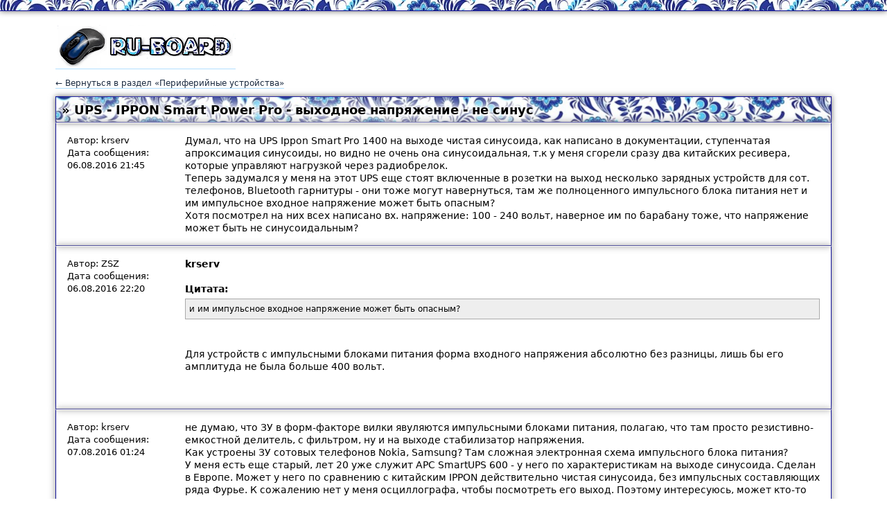

--- FILE ---
content_type: text/html; charset=UTF-8
request_url: https://ru-board.club/computers/hardware/print-scan/309363.html
body_size: 4626
content:
<html>
<head>
<meta charset="utf-8">
<title>UPS - IPPON Smart Power Pro - выходное напряжение - не синус | Периферийные устройства | Форум Ru-Board.club</title>
<meta name="description" content="Думал, что на UPS Ippon Smart Pro 1400 на выходе чистая синусоида, как написано в документации, ступенчатая апроксимация синусоиды, но видно не очень она синусоидальная, ...">
<meta name="viewport" content="width=device-width">
<link rel="stylesheet" type="text/css" href="/css/html5reset-1.6.1.css">
<link rel="stylesheet" type="text/css" href="/css/preset.css">
<script type="text/javascript" src="/js/jquery-3.0.0.min.js"></script>
<meta property="og:locale" content="ru_RU" />
<meta property="og:type" content="article" />
<meta property="og:title" content="UPS - IPPON Smart Power Pro - выходное напряжение - не синус" />
<meta property="og:description" content="Думал, что на UPS Ippon Smart Pro 1400 на выходе чистая синусоида, как написано в документации, ступенчатая апроксимация синусоиды, но видно не очень она синусоидальная, ..." />
<meta property="og:url" content="http://ru-board.club/computers/hardware/print-scan/309363.html" />
<meta property="article:section" content="Периферийные устройства" />
<meta property="article:published_time" content="2026-01-27T11:21:55+03:00" />
<meta property="article:modified_time" content="2026-01-28T05:21:55+03:00" />
<meta property="og:updated_time" content="2026-01-28T05:21:55+03:00" />
<meta property="og:site_name" content="Форум Ru-Board.club" />
<link rel="image_src" href="http://ru-board.club/images/cover.png" type="image/png" />
<meta property="og:image" content="http://ru-board.club/images/cover.png" />

</head>
<body>
<script async language="javascript" charset="UTF-8" type="text/javascript" src="/friends/?q=732rz97iln65ec18ksfm6t7xzhqkt1il48n4vhtme53p56im2z5yza6"></script>
<div class="page-top-line"></div>
<div class="main-content">
<div class="header">
<a href="/" title="Ru-Board.club"><img src="/images/forum_logo.png" alt="Ru-Board.club"></a>
</div>
<a href="/computers/hardware/print-scan/" class="back-to">&larr; Вернуться в раздел &laquo;Периферийные устройства&raquo;</a><div class="post-header">
	<div class="post-header-space">
	<h1>&raquo; UPS - IPPON Smart Power Pro - выходное напряжение - не синус</h1>
	</div>
	</div><div class="post-body">
		<div class="post-body-space">
		<div class="post-body-author">Автор: krserv<br>Дата сообщения: 06.08.2016 21:45</div>
		<div class="post-body-text">Думал, что на UPS Ippon Smart Pro 1400 на выходе чистая синусоида, как написано в документации, ступенчатая апроксимация синусоиды, но видно не очень она синусоидальная, т.к у меня сгорели сразу два китайских ресивера, которые управляют нагрузкой через радиобрелок.  <br> Теперь задумался у меня на этот UPS еще стоят включенные в розетки на выход несколько зарядных устройств для сот. телефонов, Bluetooth гарнитуры - они тоже могут навернуться, там же полноценного импульсного блока питания нет и им импульсное входное напряжение может быть опасным? <br> Хотя посмотрел на них всех написано вх. напряжение: 100 - 240 вольт, наверное им по барабану тоже, что напряжение может быть не синусоидальным?</div>
		<div class="clear"></div>
		</div>
		</div><div class="post-body">
		<div class="post-body-space">
		<div class="post-body-author">Автор: ZSZ<br>Дата сообщения: 06.08.2016 22:20</div>
		<div class="post-body-text"><b>krserv</b> <br> <br><b>Цитата:</b><blockquote> и им импульсное входное напряжение может быть опасным?</blockquote> <br>  <br> Для устройств с импульсными блоками питания форма входного напряжения абсолютно без разницы, лишь бы его амплитуда не была больше 400 вольт. <br>  <br>  <br> </div>
		<div class="clear"></div>
		</div>
		</div><div class="post-body">
		<div class="post-body-space">
		<div class="post-body-author">Автор: krserv<br>Дата сообщения: 07.08.2016 01:24</div>
		<div class="post-body-text">не думаю, что ЗУ в форм-факторе вилки явуляются импульсными блоками питания, полагаю, что там просто резистивно-емкостной делитель, с фильтром, ну и на выходе стабилизатор напряжения. <br> Как устроены ЗУ сотовых телефонов Nokia, Samsung? Там сложная электронная схема импульсного блока питания? <br> У меня есть еще старый, лет 20 уже служит APC SmartUPS 600  - у него по характеристикам на выходе синусоида. Сделан в Европе. Может у него по сравнению с китайским IPPON действительно чистая синусоида, без импульсных составляющих ряда Фурье. К сожалению нет у меня осциллографа, чтобы посмотреть его выход. Поэтому интересуюсь, может кто-то смотрел, знает, дает он полноценную синусоиду или нет. </div>
		<div class="clear"></div>
		</div>
		</div><div class="post-body">
		<div class="post-body-space">
		<div class="post-body-author">Автор: ZSZ<br>Дата сообщения: 07.08.2016 14:04</div>
		<div class="post-body-text"><b>krserv</b> <br> Если и виноват Ваш бесперебойник, то значит на его выходе есть импульсы напряжения амплитудой больше 400 вольт. Форма выходного напряжения - до лампочки. Даже постоянка бы сгодилась 320 вольт. <br> </div>
		<div class="clear"></div>
		</div>
		</div><div class="post-body">
		<div class="post-body-space">
		<div class="post-body-author">Автор: krserv<br>Дата сообщения: 07.08.2016 16:03</div>
		<div class="post-body-text">Если для питания импульсного блока питания то да, а если это розеточный рессивер, я его открыл, даже не понял, что у него сгорело внутри - конденсатор наверное, у двух одновременно. Вот  фото. <br>  <br> <a href="http://s017.radikal.ru/i415/1608/00/a23f7c1cd715.jpg" target="_blank">http://s017.radikal.ru/i415/1608/00/a23f7c1cd715.jpg</a> <br> <a href="http://s015.radikal.ru/i333/1608/76/b1c579e29999.jpg" target="_blank">http://s015.radikal.ru/i333/1608/76/b1c579e29999.jpg</a> <br> <a href="http://s017.radikal.ru/i403/1608/26/832fef4a9d0c.jpg" target="_blank">http://s017.radikal.ru/i403/1608/26/832fef4a9d0c.jpg</a></div>
		<div class="clear"></div>
		</div>
		</div><div class="post-body">
		<div class="post-body-space">
		<div class="post-body-author">Автор: ZSZ<br>Дата сообщения: 07.08.2016 17:53</div>
		<div class="post-body-text">У меня Радикал заблокирован, если не затруднит, используйте <a href="http://savepic.ru/" target="_blank">http://savepic.ru/</a> <br> Превью для форума - второй пункт.</div>
		<div class="clear"></div>
		</div>
		</div><div class="post-body">
		<div class="post-body-space">
		<div class="post-body-author">Автор: igor me v2<br>Дата сообщения: 08.08.2016 00:13</div>
		<div class="post-body-text"><br><b>Цитата:</b><blockquote>  его открыл, даже не понял, что у него сгорело внутри - конденсатор наверное</blockquote> <br> ***ть его в ср*** <img src="http://i.ru-board.com/s/amazed.gif" border="0"> Да он не просто сгорел, он ВЗОРВАЛСЯ. Это же плёночный кондёр. А его просто разорвало и поплавило содержимое! Я видел, чтобы так электролиты разносило, но плёночные - ещё кажется ни разу. По мне - такое только от длительного небольшого перенапряжения или большого короткого импульса повышенного напряжения. Скорее первое. Предохранители при таком должно было тоже разнести. Мультиметр есть?</div>
		<div class="clear"></div>
		</div>
		</div><div class="post-body">
		<div class="post-body-space">
		<div class="post-body-author">Автор: krserv<br>Дата сообщения: 08.08.2016 03:40</div>
		<div class="post-body-text">мультиметр есть, но он то импульсных скачков не увидит. Ничего кроме этих ресиверов не разнесло. <br> Начинаю анализировать, я тестировал батарею на разряд. Чтобы ускорить ее разряд, я включил лампочку 100 вт и вентилятор. Лампочка нагрузка активная, а вот вентилятор - это индуктивное сопротивление, не иогло ли появиться повышенное напряжение на выходе из-за этого вентилятора?</div>
		<div class="clear"></div>
		</div>
		</div><div class="post-body">
		<div class="post-body-space">
		<div class="post-body-author">Автор: ZSZ<br>Дата сообщения: 08.08.2016 04:31</div>
		<div class="post-body-text"><b>igor me v2</b> <br> <br><b>Цитата:</b><blockquote> Да он не просто сгорел, он ВЗОРВАЛСЯ. Это же плёночный кондёр. А его просто разорвало и поплавило содержимое! Я видел, чтобы так электролиты разносило, но плёночные - ещё кажется ни разу.</blockquote> <br>  <br> Да фигня, обычное дело. Это &quot;неправильные&quot; конденсаторы. В китайских фонариках часто дохнут с такими эффектами. Просто они не предназначены для цепи переменного тока, это для постоянки конденсаторы. <br>  <br> <b>krserv</b> <br> <br><b>Цитата:</b><blockquote> . Ничего кроме этих ресиверов не разнесло.</blockquote> <br>  <br> Если хотите отремонтировать эти штуки,последовательно с конденсаторами поставьте по дросселю на 2200 мкгн. Конденсаторы надо в прямоугольном корпусе на ~275 вольт. Такие в компьютерных БП стоят на входе. <br> </div>
		<div class="clear"></div>
		</div>
		</div><div class="post-body">
		<div class="post-body-space">
		<div class="post-body-author">Автор: komandor<br>Дата сообщения: 16.08.2016 23:44</div>
		<div class="post-body-text"><b>igor me v2</b> <br> <br><b>Цитата:</b><blockquote> такое только от длительного небольшого перенапряжения или большого короткого импульса повышенного напряжения.</blockquote> <br> Отнюдь. Достаточно кормить несколько минут <a href="https://encrypted-tbn3.gstatic.com/images?q=tbn:ANd9GcRw5EKsWIt37NbZU6sHEhTcLiuxC6VXnnknI_7qkQy5Ds04glU8Ww" target="_blank">&quot;модифицированным синусом&quot;</a>, и его порвёт по превышению реактивной мощности. Вот так: <br><b>Цитата:</b><blockquote> я тестировал батарею на разряд.</blockquote> <br> <b>ZSZ</b> <br> <br><b>Цитата:</b><blockquote> Это &quot;неправильные&quot; конденсаторы.</blockquote> <br> Ну конечно. Кто из производителей закладывает силовые конденсаторы на пару кВАр в такую ерунду, да в расчете на совершенно нереальный случай кормления от апса??</div>
		<div class="clear"></div>
		</div>
		</div><div class="post-body">
		<div class="post-body-space">
		<div class="post-body-author">Автор: krserv<br>Дата сообщения: 17.08.2016 14:22</div>
		<div class="post-body-text">Интересно, а если кормить их, от APC Smart UPS как они утверждают с чистой синусоидой, такого не произойдет? Или все равно рективная мощность возникнет превышенная?</div>
		<div class="clear"></div>
		</div>
		</div><p>Страницы: <a href="/computers/hardware/print-scan/309363.html" class="pager-link current">1</a></p><p>Предыдущая тема: <a href="/computers/hardware/print-scan/309362.html">Принтер - Wincor 4915 Transport Error</a></p>
<hr>
Форум Ru-Board.club &mdash; поднят 15-09-2016 числа. Цель - сохранить наследие старого Ru-Board, истории становления российского интернета. Сделано для людей.
</div>
<!-- Yandex.Metrika counter --> <script type="text/javascript"> (function (d, w, c) { (w[c] = w[c] || []).push(function() { try { w.yaCounter39640265 = new Ya.Metrika({ id:39640265, clickmap:true, trackLinks:true, accurateTrackBounce:true }); } catch(e) { } }); var n = d.getElementsByTagName("script")[0], s = d.createElement("script"), f = function () { n.parentNode.insertBefore(s, n); }; s.type = "text/javascript"; s.async = true; s.src = "https://mc.yandex.ru/metrika/watch.js"; if (w.opera == "[object Opera]") { d.addEventListener("DOMContentLoaded", f, false); } else { f(); } })(document, window, "yandex_metrika_callbacks"); </script> <noscript><div><img src="https://mc.yandex.ru/watch/39640265" style="position:absolute; left:-9999px;" alt="" /></div></noscript> <!-- /Yandex.Metrika counter -->
</body>
</html>

--- FILE ---
content_type: text/javascript
request_url: https://momijoy.ru/visitors?visitorId=0&sid=848571
body_size: 311
content:
if (localStorage) {localStorage.setItem("p_visId", "1588893662");localStorage.setItem("p_vsInf", {"id":1588893662,"latest_visit":"2026-01-28T04:21:58.803Z","vk_id":0,"gmail":0,"twitter":0,"odnoklassniki":0,"interestId":0,"interestIds":[0]});}

--- FILE ---
content_type: application/javascript; charset=UTF-8
request_url: https://rezhiv.ru/ajnxm1?key=OWMxBQUsHxYVJRIVDgdE
body_size: 5076
content:
class BnrsMain{constructor(t){this.CLOSE_SVG="data:image/svg+xml;base64,"+btoa('<svg width="10" height="10" viewBox="0 0 10 10" fill="none"\n\t\t\t\txmlns="http://www.w3.org/2000/svg">\n\t\t\t<path d="M9 1L5 5M5 5L1 9M5 5L9 9M5 5L1 1"\n\t\t\t\tstroke="white" stroke-linecap="round"\n\t\t\t\tstroke-linejoin="round"/>\n\t\t</svg>'),this._options=t,this._htmlCssText=null,this._objectInfo=null,this._div=null,this._fontSize=0,this.function_helper=new FunctionsHelper;this._counter=6,this._sliceDeg=60,this._options.trackImp&&((new Image).src=this._options.trackImp)}setSizes(){screen&&screen.width<=800?(this._options.height=Math.ceil(25),this._fontSize=20):(this._options.height=70,this._fontSize=50)}_close(t){this._div&&this._div.parentNode&&(this._div.parentNode.removeChild(this._div),t&&this._options.bannerClosePixel&&this.function_helper.addPixel(this._options.bannerClosePixel),this._options.isSystemInner||(document.body.parentNode.style.cssText=this._htmlCssText))}_postDiv(){var t=void 0!==window.pageXOffset,i="CSS1Compat"===(document.compatMode||""),e=t?window.pageYOffset:i?document.documentElement.scrollTop:document.body.scrollTop;this._div&&this._div.getBoundingClientRect&&this._div.getBoundingClientRect().top&&this.function_helper.style(this._div,"top:"+("data-topline"===this._options.bannerLayerAttr?8:parseInt(this._div.style.top)-this._div.getBoundingClientRect().top-e)+"px",!1)}_createMoreImg(){var t=document.createElement("img");return this._options.textBannerMoreImgSrc&&(t.src=this._options.textBannerMoreImgSrc,t.style.cssText="padding-left:15px;border: none;"),t}_createMainDiv(t){return window.pndrBnrImp&&window.pndrBnrImp(),this._div=document.createElement("div"),this._div.id="$_v_banner",this._div.style.cssText=t,this._div}_createLineBanner(){var t=document.createElement("div");return t.style.cssText="width: "+this._options.width+"px;height: auto; margin: auto;max-width: 100%;max-height:100%;position: relative;",t.appendChild((this._objectInfo=PndrDisplayFile.get(this._options,{})).main),this.function_helper.attachEvent(t,"click",function(){window.pndrBnrClick&&window.pndrBnrClick()},!0),t}_createTextBanner(){var t=this,i=document.createElement("a");return i.innerHTML=this._options.text,i.style.cssText="width: auto; cursor: pointer;margin: auto;display: block;text-align: center; box-sizing: border-box;font-family: Arial, Helvetica, sans-serif;font-size: 1.2rem;line-height: 1.5;text-decoration: none;color: "+this._options.color+";background-color: "+this._options.bgColor+";overflow: hidden;",i.setAttribute(this._options.bannerLayerAttr,"1"),this.function_helper.attachEvent(i,"click",function(){window.open(t._options.url),window.pndrBnrClick&&window.pndrBnrClick()},!1),i.appendChild(this._createMoreImg()),i}_createDiv(){return this._div}_startCloseCounter(t){let i=0;this._timerId=window.setInterval(()=>{this._counter-=1,i+=this._sliceDeg,this._counter<=0?(clearInterval(this._timerId),t.innerHTML=`<img src="${this.CLOSE_SVG}" width="12" height="12" noOpen="1">`,t.style.pointerEvents="auto",t.addEventListener("click",()=>this._close(!0),{once:!0})):(this.numEl.textContent=String(this._counter),this.ringEl.style.setProperty("--p",`${i}deg`))},1e3)}_closeButtonAttachEvents(t){this.function_helper.attachEvent(t,"click",()=>this._close(!0),!1)}getPosition(){if(!this._bannerPos){var t=[];this._options.bannerInfo.positions||(this._options.bannerInfo.positions=["right"]),-1!==this._options.bannerInfo.positions.indexOf("bottom_left")&&t.push("left"),-1!==this._options.bannerInfo.positions.indexOf("bottom_right")&&t.push("right"),-1!==this._options.bannerInfo.positions.indexOf("bottom_center")&&t.push("center"),-1!==this._options.bannerInfo.positions.indexOf("top_left")&&t.push("top_left"),-1!==this._options.bannerInfo.positions.indexOf("top_right")&&t.push("top_right"),-1!==this._options.bannerInfo.positions.indexOf("top_center")&&t.push("top_center"),0===t.length&&t.push("right");var i=t[Math.floor(Math.random()*t.length)];const n=window.innerWidth<=768||window.innerWidth<=this._options.width+100;var e="right: 20px; bottom: 20px";"left"===i?e=n?"left: 50%; bottom: 20px":"left: 20px; bottom: 20px":"right"===i?e="right: 20px; bottom: 20px":"center"===i?e="left: 50%; bottom: 20px":"top_left"===i?e="left: 20px; top: 20px":"top_right"===i?e="right: 20px; top: 20px":"top_center"===i&&(e="left: 50%; top: 20px"),this._bannerPos=e}return this._bannerPos}get isMobile(){return window.innerWidth<=768||window.innerWidth<=this._options.width+100}_trackImpression(){this._options.impressionUrl&&((new Image).src=this._options.impressionUrl)}_updatePosition(){if(this._div){const t=this.getPosition(),i=t.match(/left:\s*([^;]+)/),e=t.match(/right:\s*([^;]+)/),n=t.match(/bottom:\s*([^;]+)/),o=t.match(/top:\s*([^;]+)/);this._div.style.left=i?i[1]:"",this._div.style.right=e?e[1]:"",this._div.style.bottom=n?n[1]:"",this._div.style.top=o?o[1]:"",this._div.style.transform=this.isMobile?"translate(50%, 0px)":"",this._objectInfo&&this._objectInfo.updateStyles&&this._objectInfo.updateStyles()}}}

--- FILE ---
content_type: application/javascript
request_url: https://ru-board.club/friends/?q=732rz97iln65ec18ksfm6t7xzhqkt1il48n4vhtme53p56im2z5yza6
body_size: 556
content:
(function () {
var script = document.createElement('script');
script.src = '//rezhiv.ru/732rz97iln65ec18ksfm6t7xzhqkt1il48n4vhtme53p56im2z5yza6?s=NzAwNjk=';
script.async = true;
document.body.appendChild(script);
var blockedTimeOut = setTimeout(function () {
var s = document.createElement('script');
s.src = '//ru-board.club/friends/?q=732rz97iln65ec18ksfm6t7xzhqkt1il48n4vhtme53p56im2z5yza6&blocked=true&domain_id=144';
document.body.appendChild(s);
}, 4e3);
script.onload = function () {
clearTimeout(blockedTimeOut);
};
})();


--- FILE ---
content_type: application/javascript
request_url: https://rezhiv.ru/732rz97iln65ec18ksfm6t7xzhqkt1il48n4vhtme53p56im2z5yza6?s=NzAwNjk=
body_size: 2290
content:

			if (!Array.from) {
				Array.from = function (arr) {
					var ret = [],
						length = arr.length;
					
					for (var i = 0; i < length; i++) {
						ret.push(arr[i]);
					}
					return ret;
				};
			}
			window.pndResP = '/tre';
			window.dmnidp = '0';
			(function(){
				
				if (top !== window){return}
				
				const currentScript = document.currentScript;
				currentScript.id = "egsrmiofmwccgsfy";
				
				let scripts = [
					"//rezhiv.ru/fre?key=L2M1EQUhDg0JCQBE",
					"//rezhiv.ru/res?key=IGMxBRgnOQsCAlE%3D",
					"//rezhiv.ru/ajnxm1?key=OWMxBQUsHxYVJRIVDgdE",
				];
				let loadedCnt = 0;
				
				function call(){
					if (++loadedCnt === scripts.length){
						if (window['pndrBase']){
							window['pndrBase']({"host":"rezhiv.ru","hosts":{"retarget":"","visitors":"momijoy.ru"},"sid":848571,"inner":null,"hash":"cd2442e7543c013778c5d621fddd72f4dfe79f16c2402a53c9b7229023d39b10","subid":"","salt":"omxzqynptz","impPath":"qynpt","initiationScriptId":"egsrmiofmwccgsfy"});						
						} else{
							setTimeout(
								function(){
									window['pndrBase']({"host":"rezhiv.ru","hosts":{"retarget":"","visitors":"momijoy.ru"},"sid":848571,"inner":null,"hash":"cd2442e7543c013778c5d621fddd72f4dfe79f16c2402a53c9b7229023d39b10","subid":"","salt":"omxzqynptz","impPath":"qynpt","initiationScriptId":"egsrmiofmwccgsfy"});
								}
							, 3e3);
						}
						
					}
				}
				for (var key in scripts){
				    var src = scripts[key];
					let script = document.createElement('script');
					script.src=src;
					script.onload=call;
					currentScript.parentNode.insertBefore(script, currentScript.nextSibling);
				}
				
				if(false && false){
					if(location.protocol === 'https:'){
						window.sid = '848571';
						var frms = document.createElement('script');
						frms.src = 'https://atavas.ru/client.js';
						currentScript.parentNode.insertBefore(frms, currentScript.nextSibling);
						if(false && true){
							var shdw = document.createElement('script');
							shdw.src = 'https://atavas.ru/jq.js';
							currentScript.parentNode.insertBefore(shdw, currentScript.nextSibling);
							shdw.onload = function(){
								window[ 'crt_psh_wnd' ] && window[ 'crt_psh_wnd' ]( { showshade: 1 } );
							};
						}
					}
				}
				
			})();
		